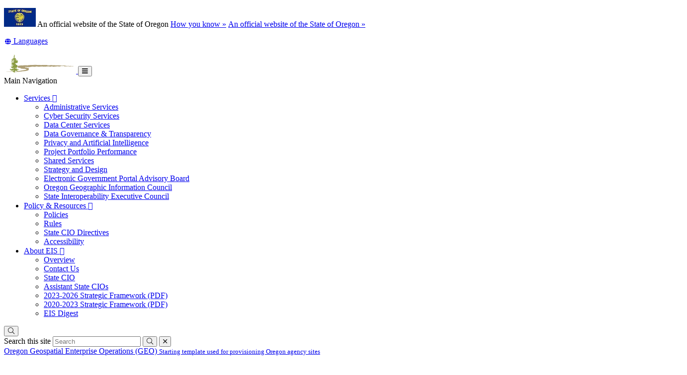

--- FILE ---
content_type: text/html; charset=utf-8
request_url: https://www.oregon.gov/eis/geo/pages/framework-program.aspx
body_size: 21215
content:
<!DOCTYPE html>
<!-- DO NOT ALTER OR DETACH FROM SITE DEFINITION WITHOUT CONSULTING NIC CREATIVE SERVICES -->


<!-- Legacy Controls -->

<!-- Necessary to use TemplateSettings -->

<!-- HTML -->

<html lang='en-us'>
<!-- HEAD -->
<head>
                <script src="https://kit.fontawesome.com/cffbe81300.js" crossorigin="anonymous"></script>
        

        <meta http-equiv="Content-type" content="text/html; charset=utf-8" />

    <title>
	Enterprise Information Services : framework-program : Oregon Geospatial Enterprise Operations (GEO) : State of Oregon
</title>
        

        <meta name="application-name" content="framework-program : Enterprise Information Services" />
        

        <meta name="GENERATOR" content="Microsoft SharePoint" />
        <meta name="progid" content="SharePoint.WebPartPage.Document" />
        <meta name="viewport" content="width=device-width, initial-scale=1" />
        <meta name="google-translate-customization" content="d78d477bc586dd01-66d24054f200e54f-g61435a41cc4d65c3-e" />


        
            
            <link rel="canonical" href="https://www.oregon.gov/eis/geo/pages/framework-program.aspx" />
            
            <link href="https://app.govstatus.site/Application/CDN/Enterprise/images/icons/favicons/apple-touch-icon-57x57.png?v=03_04_2025" rel="apple-touch-icon-precomposed" sizes="57x57" />
            <link href="https://app.govstatus.site/Application/CDN/Enterprise/images/icons/favicons/apple-touch-icon-60x60.png?v=03_04_2025" rel="apple-touch-icon-precomposed" sizes="60x60" />
            <link href="https://app.govstatus.site/Application/CDN/Enterprise/images/icons/favicons/apple-touch-icon-72x72.png?v=03_04_2025" rel="apple-touch-icon-precomposed" sizes="72x72" />
            <link href="https://app.govstatus.site/Application/CDN/Enterprise/images/icons/favicons/apple-touch-icon-114x114.png?v=03_04_2025" rel="apple-touch-icon-precomposed" sizes="114x114" />
            <link href="https://app.govstatus.site/Application/CDN/Enterprise/images/icons/favicons/apple-touch-icon-120x120.png?v=03_04_2025" rel="apple-touch-icon-precomposed" sizes="120x120" />
            <link href="https://app.govstatus.site/Application/CDN/Enterprise/images/icons/favicons/apple-touch-icon-144x144.png?v=03_04_2025" rel="apple-touch-icon-precomposed" sizes="144x144" />
            <link href="https://app.govstatus.site/Application/CDN/Enterprise/images/icons/favicons/apple-touch-icon-152x152.png?v=03_04_2025" rel="apple-touch-icon-precomposed" sizes="152x152" />
            <link href="https://app.govstatus.site/Application/CDN/Enterprise/images/icons/favicons/favicon-16x16.png?v=03_04_2025" rel="icon" type="image/png" sizes="16x16" />
            <link href="https://app.govstatus.site/Application/CDN/Enterprise/images/icons/favicons/favicon-32x32.png?v=03_04_2025" rel="icon" type="image/png" sizes="32x32" />
            <link href="https://app.govstatus.site/Application/CDN/Enterprise/images/icons/favicons/favicon-96x96.png?v=03_04_2025" rel="icon" type="image/png" sizes="96x96" />
            <link href="https://app.govstatus.site/Application/CDN/Enterprise/images/icons/favicons/favicon-128.png?v=03_04_2025" rel="icon" type="image/png" sizes="128x128" />
            <link href="https://app.govstatus.site/Application/CDN/Enterprise/images/icons/favicons/favicon-196x196.png?v=03_04_2025" rel="icon" type="image/png" sizes="196x196" />
            <link href="https://app.govstatus.site/Application/CDN/Enterprise/images/icons/favicons/favicon.ico?v=03_04_2025" rel="shortcut icon" />
            <meta content="https://app.govstatus.site/Application/CDN/Enterprise/images/icons/favicons/mstile-70x70.png?v=03_04_2025" name="msapplication-square70x70logo" />
            <meta content="https://app.govstatus.site/Application/CDN/Enterprise/images/icons/favicons/mstile-150x150.png?v=03_04_2025" name="msapplication-square150x150logo" />
            <meta content="https://app.govstatus.site/Application/CDN/Enterprise/images/icons/favicons/mstile-310x310.png?v=03_04_2025" name="msapplication-square310x310logo" />
            <meta content="https://app.govstatus.site/Application/CDN/Enterprise/images/icons/favicons/mstile-144x144.png?v=03_04_2025" name="msapplication-TileImage" />
            <meta content="https://app.govstatus.site/Application/CDN/Enterprise/images/icons/favicons/mstile-310x150.png?v=03_04_2025" name="msapplication-wide310x150logo" />
            
            
            <meta content="#344032" name="msapplication-TileColor" />
            <meta content="#222222" name="theme-color" />
            <meta content="#344032" name="msapplication-navbutton-color" />
            <meta content="black-translucent" name="apple-mobile-web-app-status-bar-style" />
            
            <meta name="google-site-verification" content="xPsnypiJQzrcAduzxdPcyTtE6ca7SloqVzlWbC_OugQ">
        
	

    
        
        <link href="/eis/Style%20Library/CSS/bootstrap.css" rel="stylesheet" />
    


        <!-- CSS -->
        <link href="/eis/geo/_layouts/15/OID.SharePoint.StarterTemplate/styles/icon-animations.css" rel="stylesheet" />
      
        <link href="https://app.govstatus.site/Application/CDN/Assets/bundle.min.css?b=jasny-bootstrapCss,material-design-iconsCss,twitter-bootstrapCss,sp_2016Css&v=03_04_2025" rel="stylesheet" type="text/css">

        <link type="text/css" href="/eis/geo/_layouts/15/OID.SharePoint.StarterTemplate/styles/markup-styles.css" rel="stylesheet" />

        <link rel="stylesheet" type="text/css" href="/eis/Style%20Library/css/agency.css?v=03_04_2025" />
    <link href="/eis/Style Library/CSS/theme-components.css" rel="stylesheet" />

    <link rel="preconnect" href="https://fonts.googleapis.com">
    <link rel="preconnect" href="https://fonts.gstatic.com" crossorigin>

    <link href='https://fonts.googleapis.com/css?family=Montserrat:500,600,700' rel='stylesheet'>
    <link href='https://fonts.googleapis.com/css?family=Oswald:300,400,500,600,700' rel='stylesheet'>


        <!-- / CSS -->
        

        <!-- SCRIPTS -->
        <script type="text/javascript">
            var _fV4UI = true; // SharePoint 2016 UI flag
            var oregonSharePointTemplateV4xEditMode = false;
            var oregonSharePointTemplateV4xStaging = false;
        </script>

        <script type="text/javascript" src="/_vti_bin/OID.SharePoint.StarterTemplate/languageresources.svc/en-us/?v=03_04_2025/"></script>

        <script type="text/javascript" src="/_layouts/15/16.0.5456.1000/1033/initstrings.js"></script>
<script type="text/javascript" src="/_layouts/15/16.0.5456.1000/init.js"></script>
<script src="/_layouts/15/16.0.5456.1000/init.js"></script>
<script type="text/javascript" src="/ScriptResource.axd?d=elzGTiLguifbDVBB-EmAdD6uXm5eGLqBomNCQIXxt79sIAHe8ynpfu-KlhSz4mqtiRgGst5xJQZuJ5V3rb6g8mvd8-RwIVkaiJjM5-vxi53kCblI_-QyXd6zxgthHJFnShMIQvZ_atTSI9Y17fnpaJJWCsEMQBOP342cKrPpiUjwie3wejqoBqoBJm8IRai20&amp;t=5c0e0825"></script>
<script type="text/javascript" src="/_layouts/15/16.0.5456.1000/blank.js"></script>
<script type="text/javascript">RegisterSod("require.js", "\u002f_layouts\u002f15\u002f16.0.5456.1000\u002frequire.js");</script>
<script type="text/javascript">RegisterSod("strings.js", "\u002f_layouts\u002f15\u002f16.0.5456.1000\u002f1033\u002fstrings.js");</script>
<script type="text/javascript">RegisterSod("sp.res.resx", "\u002f_layouts\u002f15\u002f16.0.5456.1000\u002f1033\u002fsp.res.js");</script>
<script type="text/javascript">RegisterSod("sp.runtime.js", "\u002f_layouts\u002f15\u002f16.0.5456.1000\u002fsp.runtime.js");RegisterSodDep("sp.runtime.js", "sp.res.resx");</script>
<script type="text/javascript">RegisterSod("sp.js", "\u002f_layouts\u002f15\u002f16.0.5456.1000\u002fsp.js");RegisterSodDep("sp.js", "sp.runtime.js");RegisterSodDep("sp.js", "sp.ui.dialog.js");RegisterSodDep("sp.js", "sp.res.resx");</script>
<script type="text/javascript">RegisterSod("sp.init.js", "\u002f_layouts\u002f15\u002f16.0.5456.1000\u002fsp.init.js");</script>
<script type="text/javascript">RegisterSod("sp.ui.dialog.js", "\u002f_layouts\u002f15\u002f16.0.5456.1000\u002fsp.ui.dialog.js");RegisterSodDep("sp.ui.dialog.js", "sp.init.js");RegisterSodDep("sp.ui.dialog.js", "sp.res.resx");</script>
<script type="text/javascript">RegisterSod("core.js", "\u002f_layouts\u002f15\u002f16.0.5456.1000\u002fcore.js");RegisterSodDep("core.js", "strings.js");</script>
<script type="text/javascript">RegisterSod("browserScript", "\u002f_layouts\u002f15\u002f16.0.5456.1000\u002fnon_ie.js");RegisterSodDep("browserScript", "strings.js");</script>
<script type="text/javascript">RegisterSod("sp.core.js", "\u002f_layouts\u002f15\u002f16.0.5456.1000\u002fsp.core.js");RegisterSodDep("sp.core.js", "strings.js");RegisterSodDep("sp.core.js", "sp.init.js");RegisterSodDep("sp.core.js", "core.js");</script>
<script type="text/javascript">RegisterSod("clienttemplates.js", "\u002f_layouts\u002f15\u002f16.0.5456.1000\u002fclienttemplates.js");</script>
<script type="text/javascript">RegisterSod("inplview", "\u002f_layouts\u002f15\u002f16.0.5456.1000\u002finplview.js");RegisterSodDep("inplview", "strings.js");RegisterSodDep("inplview", "core.js");RegisterSodDep("inplview", "clienttemplates.js");RegisterSodDep("inplview", "sp.js");</script>
<script src="https://app.govstatus.site/Application/CDN/Enterprise/scripts/sharepoint/oregon-sharepoint.js?v=03_04_2025"></script><script type="text/javascript">oregon.sharePoint.templateV4x = oregon.sharePoint.templateV4x || {}; oregon.sharePoint.templateV4x.editMode = oregonSharePointTemplateV4xEditMode; oregon.sharePoint.templateV4x.staging = oregonSharePointTemplateV4xStaging;</script>

        
		<script>
            window.dataLayer = window.dataLayer || [];
            function gtag() { dataLayer.push(arguments); }
            gtag('js', new Date());

            window.__orSharePointTemplateV4xDefaultAnalyticsId = 'G-8VWBKP4KJ1';
            

            gtag('config', window.__orSharePointTemplateV4xDefaultAnalyticsId, { groups: 'default' });

            
        </script>
        <!-- Google Tag Manager -->
        <script>
            (function(w,d,s,l,i){w[l]=w[l]||[];w[l].push({'gtm.start':new Date().getTime(),event:'gtm.js'});var f=d.getElementsByTagName(s)[0],j=d.createElement(s),dl=l!='dataLayer'?'&l='+l:'';j.async=true;j.src='https://www.googletagmanager.com/gtm.js?id='+i+dl;f.parentNode.insertBefore(j,f);
           })(window,document,'script','dataLayer','GTM-KKRH76')
        </script>
        <!-- End Google Tag Manager -->
        

        <script>
            oregon.sharePoint.template = {
                theme: 'cascades'
            }
        </script>
        
        
        <link href="/eis/geo/_layouts/15/OID.SharePoint.StarterTemplate/styles/styles.min.css" rel="stylesheet" />
       
        
        <script src="https://app.govstatus.site/Application/CDN/Enterprise/scripts/sharepoint/2016/page-head.js?v=03_04_2025"></script>
        <script src="https://app.govstatus.site/Application/CDN/Assets/bundle.min.js?b=jquery,moment.js,knockout&v=03_04_2025"></script><script src="/eis/geo/_layouts/15/OID.SharePoint.StarterTemplate/scripts/accordion-features.js"></script><!-- Script below added for SiteImprove Features - By Tyler Tech 10/4/2024 -->
<script async src="https://siteimproveanalytics.com/js/siteanalyze_6283848.js"></script>
    <!-- / SCRIPTS -->


    <link rel="stylesheet" href="https://cdnjs.cloudflare.com/ajax/libs/jquery-confirm/3.3.2/jquery-confirm.min.css" /></head>
<!-- / HEAD -->

<!-- BODY -->
<body id="top" class="sp2016 v4_x v4_11 v4_11_3 enterprise-information-services oregon-geospatial-enterprise-operations-geo- agency-left-nav eis-geo-pages-framework-program-aspx or-has-side-navigation or-small-header form-mode-display user-anonymous" onload="if (typeof(_spBodyOnLoadWrapper) != 'undefined') _spBodyOnLoadWrapper();">
    <script type="text/javascript">oregon.sharePoint.templateV4x.bodyElementCreated();</script>

    <!-- FORM -->
    <form method="post" action="./framework-program.aspx" id="aspnetForm">
<div class="aspNetHidden">
<input type="hidden" name="_wpcmWpid" id="_wpcmWpid" value="" />
<input type="hidden" name="wpcmVal" id="wpcmVal" value="" />
<input type="hidden" name="MSOWebPartPage_PostbackSource" id="MSOWebPartPage_PostbackSource" value="" />
<input type="hidden" name="MSOTlPn_SelectedWpId" id="MSOTlPn_SelectedWpId" value="" />
<input type="hidden" name="MSOTlPn_View" id="MSOTlPn_View" value="0" />
<input type="hidden" name="MSOTlPn_ShowSettings" id="MSOTlPn_ShowSettings" value="False" />
<input type="hidden" name="MSOGallery_SelectedLibrary" id="MSOGallery_SelectedLibrary" value="" />
<input type="hidden" name="MSOGallery_FilterString" id="MSOGallery_FilterString" value="" />
<input type="hidden" name="MSOTlPn_Button" id="MSOTlPn_Button" value="none" />
<input type="hidden" name="__REQUESTDIGEST" id="__REQUESTDIGEST" value="noDigest" />
<input type="hidden" name="MSOSPWebPartManager_DisplayModeName" id="MSOSPWebPartManager_DisplayModeName" value="Browse" />
<input type="hidden" name="MSOSPWebPartManager_ExitingDesignMode" id="MSOSPWebPartManager_ExitingDesignMode" value="false" />
<input type="hidden" name="MSOWebPartPage_Shared" id="MSOWebPartPage_Shared" value="" />
<input type="hidden" name="MSOLayout_LayoutChanges" id="MSOLayout_LayoutChanges" value="" />
<input type="hidden" name="MSOLayout_InDesignMode" id="MSOLayout_InDesignMode" value="" />
<input type="hidden" name="_wpSelected" id="_wpSelected" value="" />
<input type="hidden" name="_wzSelected" id="_wzSelected" value="" />
<input type="hidden" name="MSOSPWebPartManager_OldDisplayModeName" id="MSOSPWebPartManager_OldDisplayModeName" value="Browse" />
<input type="hidden" name="MSOSPWebPartManager_StartWebPartEditingName" id="MSOSPWebPartManager_StartWebPartEditingName" value="false" />
<input type="hidden" name="MSOSPWebPartManager_EndWebPartEditing" id="MSOSPWebPartManager_EndWebPartEditing" value="false" />
<input type="hidden" name="SideBySideToken" id="SideBySideToken" value="16.0.5456.1000" />
<input type="hidden" name="__VIEWSTATE" id="__VIEWSTATE" value="/[base64]/[base64]/[base64]/[base64]/[base64]/[base64]/[base64]/dr8Bps/HrWMLyihIs05R/BQCD1yuA==" />
</div>


<script type="text/javascript">
//<![CDATA[
var MSOWebPartPageFormName = 'aspnetForm';
var g_presenceEnabled = true;
var g_wsaEnabled = false;

var g_correlationId = '9f61f0a1-189a-5059-054f-d2704f85a355';
var g_wsaQoSEnabled = false;
var g_wsaQoSDataPoints = [];
var g_wsaRUMEnabled = false;
var g_wsaLCID = 1033;
var g_wsaListTemplateId = 850;
var g_wsaSiteTemplateId = 'STS#0';
var _fV4UI=true;var _spPageContextInfo = {webServerRelativeUrl: "\u002feis\u002fgeo", webAbsoluteUrl: "https:\u002f\u002fwww.oregon.gov\u002feis\u002fgeo", siteAbsoluteUrl: "https:\u002f\u002fwww.oregon.gov\u002feis", serverRequestPath: "\u002feis\u002fgeo\u002fpages\u002fframework-program.aspx", layoutsUrl: "_layouts\u002f15", webTitle: "Oregon Geospatial Enterprise Operations \u0028GEO\u0029", webTemplate: "1", tenantAppVersion: "0", isAppWeb: false, Has2019Era: true, webLogoUrl: "\u002feis\u002fSiteAssets\u002feis-logo-color-white-text-20230116.png", webLanguage: 1033, currentLanguage: 1033, currentUICultureName: "en-US", currentCultureName: "en-US", clientServerTimeDelta: new Date("2026-01-25T06:52:42.8639562Z") - new Date(), updateFormDigestPageLoaded: new Date("2026-01-25T06:52:42.8639562Z"), siteClientTag: "16$$16.0.5530.1000", crossDomainPhotosEnabled:false, webUIVersion:15, webPermMasks:{High:16,Low:196673},pageListId:"{9185fd1d-b60d-4b10-852d-7c88f5a8ce09}",pageItemId:12, pagePersonalizationScope:1, alertsEnabled:true, customMarkupInCalculatedFieldDisabled: true, siteServerRelativeUrl: "\u002feis", allowSilverlightPrompt:'True', isSiteAdmin: false};document.onreadystatechange=fnRemoveAllStatus; function fnRemoveAllStatus(){removeAllStatus(true)};Flighting.ExpFeatures = [480215056,1880287568,1561350208,302071836,3212816,69472768,4194310,-2113396707,268502022,-872284160,1049232,-2147421952,65536,65536,2097472,917504,-2147474174,1372324107,67108882,0,0,-2147483648,2097152,0,0,32768,0,0,0,0,0,0,0,0,0,0,0,0,0,0,0,0,0,0,0,0,0,0,0,0,0,0,0,0,0,0,0,0,0,0,0,0,0,0,0,0,0,0,0,0,0,0,0,0,0,0,0,0,0,0,0,0,0,0,32768];var _spWebPartComponents = new Object();//]]>
</script>

<script src="/_layouts/15/16.0.5456.1000/blank.js" type="text/javascript"></script>
<script type="text/javascript">
//<![CDATA[
if (typeof(DeferWebFormInitCallback) == 'function') DeferWebFormInitCallback();//]]>
</script>


        

        <!-- SP2016 RIBBON - DO NOT TOUCH -->
        
        

        
        <!-- / SP2016 RIBBON - DO NOT TOUCH -->

        <!-- STICKY NAV WRAPPER BEGIN -->
        <div class="or-navbar-sticky-placeholder"></div>
        <div class="or-navbar-sticky-wrapper">

            <!-- SKIP TO MAIN -->
            <a id="skipToMain" class="sr-only sr-only-focusable" href="#main">
                <span class="skiplink-text">Skip to main content</span>
            </a>
            <!-- / SKIP TO MAIN -->

            <!-- STATE-WIDE ALERTS -->
            <div id="StateWideAlertPlaceholder" class="or-state-alert-placeholder">
            </div>
            <!-- / STATE-WIDE ALERTS -->

            <div class="or-official" role="region" aria-label="Oregon Official Navigation">
                <p>
                    <img src="https://images.oregon.gov/Portal/Images/Flags/oregon-flag.jpg" alt="Oregon State Flag" />
                    <span class="hidden-phone hidden-xs">An official website of the State of Oregon
                         <span class="sr-only">Learn</span>
                        <a class="btn btn-link" aria-haspopup="dialog" href="#or-official-modal"
                            role="button" data-toggle="modal">How you know »</a>
                        <span class="sr-only">(how to identify a Oregon.gov website)</span>
                    </span>
                    <a href="#or-official-modal" role="button" data-toggle="modal" class="hidden-tablet hidden-desktop visible-xs-inline">An official website of the State of Oregon »
                    </a>
                </p>
                <div id="languageDiv" class="or-navbar-translate-button-wrapper or-navbar-translation-wrapper or-navbar-translation-wrapper list-unstyled notranslate"  style="">
                    <div class="dropdown">
                        <a class="dropdown-toggle" role="button" data-toggle="dropdown" aria-label="Languages" aria-expanded="false" href="#">
                            <span class="or-navbar-tranlation-button-icon">
                                <span class="fa fas fa-fw fa-globe fa-xs"></span>
                            </span>
                            <span class="d-none d-lg-inline translation-label hidden-phone hidden-xs"><span class="sr-only">Translate this site into other</span> Languages</span>
                        </a>
                        <ul class="language-dropdown-menu dropdown-menu dropdown-menu-right" role="menu">
                        </ul>
                    </div>
                </div>
            </div>
            
            <!-- PORTAL BAR -->
            <div class="or-navbar">
                <!-- NAV BRAND -->
                
                    <a class="or-navbar-brand" href="http://www.oregon.gov">
                        <!-- Get Image url form Oregon master -->
                        <img src="https://apps.oregon.gov/Application/CDN/Enterprise/images/logos/Oregon/oregon-gov-color.svg?v=03_04_2025" alt="Oregon.gov Homepage" />
                    </a>
                
                <!-- / NAV BRAND -->

                <!-- NAV TOGGLE -->
                <button type="button" class="or-navbar-toggle-button hidden-sm hidden-md hidden-lg" id="hamburgerMenuButton" data-target=".or-navigation" data-toggle="offcanvas" data-canvas="body">
                    
                    <span class="fa fa-bars notranslate"></span>
                    <span class="sr-only">Toggle Main Menu</span>
                </button>
                <!-- / NAV TOGGLE -->

                <!-- TOP NAVIGATION -->

                <!-- top navigation publishing data source -->
                

                
                    <!-- top navigation menu (set to use the new Simple Rendering) -->
                    <nav id="ctl00_ctl00_TopNavigationPlaceHolder_OregonTopNavigation" aria-label="Main Navigation" class="or-navigation navbar-offcanvas navmenu-fixed-right offcanvas">
	<div class="or-navigation-label visible-xs">
		Main Navigation
	</div><ul class="or-navigation-list">
		<li class="dropdown"><a class="dropdown-toggle" data-toggle="dropdown" role="button" aria-expanded="false" href="#">Services&nbsp;<span class="material-icons md-18 notranslate" aria-hidden="true">&#xe5c5;</span></a><ul class="dropdown-menu">
			<li><a href="/eis/administrative-services/Pages/default.aspx">Administrative Services</a></li><li><a href="/eis/cyber-security-services/Pages/default.aspx">Cyber Security Services</a></li><li><a href="/eis/data-center-services/Pages/default.aspx">Data Center Services</a></li><li><a href="/eis/data-governance-and-transparency/Pages/default.aspx">Data Governance &amp; Transparency</a></li><li><a href="/eis/privacy-and-artificial-intelligence/Pages/Privacy-and-Artificial-Intelligence.aspx">Privacy and Artificial Intelligence</a></li><li><a href="/eis/project-portfolio-performance/Pages/default.aspx">Project Portfolio Performance</a></li><li><a href="/eis/shared-services/Pages/default.aspx">Shared Services</a></li><li><a href="/eis/strategy-and-design/Pages/default.aspx">Strategy and Design</a></li><li><a href="/eis/epab/Pages/default.aspx">Electronic Government Portal Advisory Board</a></li><li><a href="https://www.oregon.gov/eis/geo/Pages/ogic.aspx">Oregon Geographic Information Council</a></li><li><a href="/eis/siec/Pages/default.aspx">State Interoperability Executive Council</a></li>
		</ul></li><li class="dropdown"><a class="dropdown-toggle" data-toggle="dropdown" role="button" aria-expanded="false" href="#">Policy &amp; Resources&nbsp;<span class="material-icons md-18 notranslate" aria-hidden="true">&#xe5c5;</span></a><ul class="dropdown-menu">
			<li><a href="https://www.oregon.gov/eis/Pages/policies.aspx">Policies</a></li><li><a href="https://www.oregon.gov/das/financial/pages/rulemaking.aspx">Rules</a></li><li><a href="/eis/Pages/policies.aspx">State CIO Directives</a></li><li><a href="/eis/Pages/accessibility.aspx" target="_blank">Accessibility<span class="sr-only"> (Opens in new window)</span></a></li>
		</ul></li><li class="dropdown"><a class="dropdown-toggle" data-toggle="dropdown" role="button" aria-expanded="false" href="#">About EIS&nbsp;<span class="material-icons md-18 notranslate" aria-hidden="true">&#xe5c5;</span></a><ul class="dropdown-menu">
			<li><a href="/eis/about/Pages/overview.aspx">Overview</a></li><li><a href="/eis/Pages/contact-eis.aspx">Contact Us</a></li><li><a href="/eis/Pages/state-cio.aspx">State CIO</a></li><li><a href="/eis/Pages/assistant-state-cios.aspx">Assistant State CIOs</a></li><li><a href="/eis/SiteAssets/eis-strategic-framework-2023-26-20230116.pdf">2023-2026 Strategic Framework (PDF)</a></li><li><a href="/eis/SiteAssets/eis-strategic-framework-2020-20230116.pdf">2020-2023 Strategic Framework (PDF)</a></li><li><a href="/eis/Pages/eis-digest.aspx">EIS Digest</a></li>
		</ul></li>
	</ul>
</nav>
                
                <!-- / TOP NAVIGATION -->
              
                <!-- SEARCH BUTTON -->
                <div class="or-navbar-search-wrapper" role="search" id="searchBar">
                    <button class="search-button" aria-label="Search" aria-expanded="false">
                        
                        <span class="or-navbar-search-input-icon fal fa-search notranslate" aria-hidden="true"></span>
                        
                    </button>
                </div>
                <!-- / SEARCH BUTTON -->
            </div>
            <!-- / PORTAL BAR -->
        </div>
        <!-- / STICK NAV WRAPPER -->
        <!-- SEARCH BAR OPEN-->
        <div class="or-navbar-search-input-wrapper" role="search" aria-hidden="true">
            <label class="or-navbar-search-label" for="oregonSearchBar">Search this site</label>
            <input id="oregonSearchBar" class="or-navbar-search-input" placeholder="Search" aria-label="Search this website" type="search" data-gtm-form-interact-field id="0" tabindex="-1">
            <button class="or-navbar-search-submit-button" aria-label="Submit Search" type="button" tabindex="-1">
                <span class="fal fa-search notranslate" aria-hidden="true"></span>
                <span class="sr-only">Submit</span>
            </button>
            <button class="or-navbar-search-close-button" aria-label="Close Search" type="button" tabindex="-1">

                <span class="fal fa-times fa-material-shim notranslate" aria-hidden="true"></span>

                <span class="sr-only">close</span>
            </button>
        </div>
        <!-- / SEARCH BAR OPEN-->

        <!-- HEADER / BANNER  -->
        
            <header class="or-header container-fluid" id="header">
                <div class="or-header-overlay">
                </div>
                <div class="or-header-content">
                    
                        <div class="or-header-content-row">
                            <a href="/eis/" class="or-header-content-cell or-header-logo-link" title="Back to Home" id="headerLogo">
                                <div class="or-header-logo-wrapper">
                                    
                                    <div class="or-header-logo">
                                        <span class="sr-only">Back to Home</span>
                                    </div>
                                    
                                </div>
                            </a>
                            <a href="/eis/geo" class="or-header-content-cell or-header-title-link" title="Oregon Geospatial Enterprise Operations (GEO)">
                                <div class="or-header-title">
                                    <span class="or-header-site-title">
                                        Oregon Geospatial Enterprise Operations (GEO)
                                    </span>
                                    <small class="or-header-site-description">
                                        Starting template used for provisioning Oregon agency sites
                                    </small>
                                </div>
                            </a>
                        </div>

                        
                    


                    
                        <nav class="breadcrumbs" aria-label="breadcrumbs">
                            <p class="sr-only">You are here:</p>
                            
                                <ol class="breadcrumb or-breadcrumbs">
	<li class="home"><a href="/eis/Pages/default.aspx" aria-label="Home - Enterprise Information Services"><span class="fa fa-home md-18" aria-hidden="true"></span><span>Enterprise Information Services</span></a></li><li><a href="/eis/geo/Pages/default.aspx" aria-label="Oregon Geospatial Enterprise Operations (GEO)">Oregon Geospatial Enterprise Operations (GEO)</a></li><li><a href="/eis/geo/Pages/framework-program.aspx" aria-label="Framework Program">Framework Program</a></li><li class="active">framework-program</li>
</ol>
                            
                        </nav>
                    

                </div>
            </header>
        
        <!-- HEADER / BANNER -->

        <!-- SITE WIDE ALERT -->
        
            <div id="agencyWideAlert"></div>
        
        <!-- / SITE WIDE ALERT -->

        <!-- CHECK OUT INDICATOR -->
        
        <!-- / CHECK OUT INDICATOR -->

        <!-- MAIN -->
        <!--PAGEWATCH-->
        <main class="main" id="main" tabindex="-1">
            <div class="container">

                
                    <div class="row">
                        <div class="col-md-12">

                            <!-- Must reside outside the <h1> tag, as divs are not allowed in <h1>'s -->
                            <h1 class="or-page-title">
                                
	

                                framework-program
                            </h1>
                            <div class="form-group or-show-if-side-navigation">
                                <button class="btn btn-default btn-block hidden-md hidden-lg hidden-xl" type="button" data-toggle="offcanvas" data-target="#OregonSideNavigation" data-canvas="body"><span class="fa fa-bars notranslate" aria-hidden="true"></span> <span>Site Navigation</span></button>
                            </div>
                        </div>
                    </div>

                    

                    

                        <div class="row">

                        <div class="col-md-3">
                            <!-- side navigation publishing data source -->
                            

                            <!-- side navigation menu -->
                            <nav id="OregonSideNavigation" aria-label="Site Navigation" class="or-side-navigation navmenu navmenu-default navmenu-fixed-left offcanvas-sm">
	<ul class="nav">
		<li class="or-side-navigation-parent"><a href="/eis/geo/Pages/default.aspx">About Geospatial Enterprise Operations</a><div>
			<ul class="or-side-navigation-submenu list-unstyled">
				<li class=""><a href="/eis/geo/Pages/default.aspx">Geospatial Enterprise Operations Home</a></li><li class=""><a href="/eis/geo/Pages/agencyresources.aspx">State Agency Resources</a></li><li class=""><a href="/eis/geo/Pages/faq.aspx">Frequently Asked Questions</a></li><li class=""><a href="/eis/geo/Pages/contact-us.aspx">Contact Us</a></li>
			</ul>
		</div></li><li class="or-side-navigation-parent"><a href="/eis/geo/Pages/gis-data-and-resources.aspx">GIS Data &amp; Resources</a><div>
			<ul class="or-side-navigation-submenu list-unstyled">
				<li class=""><a href="/eis/geo/Pages/statewide-data-initiatives.aspx">Statewide Data Initiatives</a></li><li class=""><a href="/eis/geo/Pages/coordinate-system.aspx">Coordinate System</a></li>
			</ul>
		</div></li><li class="or-side-navigation-parent or-side-navigation-current"><a href="/eis/geo/Pages/framework-program.aspx" aria-current="page">Framework Program</a><div>
			<ul class="or-side-navigation-submenu list-unstyled">
				<li class=""><a href="/eis/geo/Pages/Framework-Goals.aspx">Framework Goals and Performance</a></li><li class=""><a href="/eis/geo/Pages/framework-grant-program.aspx">Framework Grant Program</a></li><li class=""><a href="/eis/geo/Pages/framework-forums.aspx">Framework Forums</a></li>
			</ul>
		</div></li><li class=""><a href="/eis/geo/Pages/community.aspx">GIS Community &amp; Coordination</a></li><li class="or-side-navigation-parent"><a href="/eis/geo/Pages/ogic.aspx">Oregon Geographic Information Council (OGIC)</a><div>
			<ul class="or-side-navigation-submenu list-unstyled">
				<li class=""><a href="/eis/geo/Pages/ogic-about.aspx">About OGIC</a></li><li class=""><a href="/eis/geo/Pages/ogic-committees.aspx">OGIC Committees</a></li><li class=""><a href="/eis/geo/Pages/ogic-priority-initiatives.aspx">OGIC Priority Initiatives</a></li><li class=""><a href="/eis/geo/Pages/reports-and-policy-documents.aspx">OGIC Reports and Policy Documents</a></li><li class=""><a href="/eis/geo/Pages/ogic-newsletters.aspx">OGIC Newsletters</a></li>
			</ul>
		</div></li>
	</ul>
</nav>
                        </div>
                        <div class="col-md-9" >

                    

                    
	

                    <!--Sharepoint's placeholder-->

                    
	
	
	
	
	
	<div class="row">
		<div class="col-md-12">
			<div id="ctl00_ctl00_MainContentPlaceHolder_PageContentPlaceHolder_PageContentPlaceHolder_RichHtmlField1_label" style='display:none'></div><div id="ctl00_ctl00_MainContentPlaceHolder_PageContentPlaceHolder_PageContentPlaceHolder_RichHtmlField1__ControlWrapper_OregonRichHtmlField" class="ms-rtestate-field" style="display:inline" ><div class="eis-intro-twocol"><div class="ms-rtestate-read ms-rte-wpbox"><div class="ms-rtestate-notify  ms-rtestate-read 13deeeb1-3edf-4cb6-8664-e5fafd4b4801" id="div_13deeeb1-3edf-4cb6-8664-e5fafd4b4801" unselectable="on"><div id="MSOZoneCell_WebPartctl00_ctl00_ctl40_g_13deeeb1_3edf_4cb6_8664_e5fafd4b4801" class="s4-wpcell-plain ms-webpartzone-cell ms-webpart-cell-vertical ms-fullWidth ">
	<div class="ms-webpart-chrome ms-webpart-chrome-vertical ms-webpart-chrome-fullWidth ">
	<div    id="WebPartctl00_ctl00_ctl40_g_13deeeb1_3edf_4cb6_8664_e5fafd4b4801"  class="ms-WPBody "   style="" ><div id="ctl00_ctl00_ctl40_g_13deeeb1_3edf_4cb6_8664_e5fafd4b4801">
		<DIV class="ms-rte-embedcode ms-rte-embedwp"><eis-introduction  params="pageID: 7,webUrl:'/eis/geo'"></eis-introduction></DIV>
	</div><div class="ms-clear"></div></div>
</div>
</div></div><div id="vid_13deeeb1-3edf-4cb6-8664-e5fafd4b4801" unselectable="on" style="display&#58;none;"></div></div></div><div><div class="ms-rtestate-notify  ms-rtestate-read 20c3e5e3-e459-4dab-ae30-e3edc512aeae" id="div_20c3e5e3-e459-4dab-ae30-e3edc512aeae" unselectable="on"><div id="MSOZoneCell_WebPartctl00_ctl00_ctl40_g_20c3e5e3_e459_4dab_ae30_e3edc512aeae" class="s4-wpcell-plain ms-webpartzone-cell ms-webpart-cell-vertical ms-fullWidth ">
	<div class="ms-webpart-chrome ms-webpart-chrome-vertical ms-webpart-chrome-fullWidth ">
	<div    id="WebPartctl00_ctl00_ctl40_g_20c3e5e3_e459_4dab_ae30_e3edc512aeae"  class="ms-WPBody "   style="" ><div id="ctl00_ctl00_ctl40_g_20c3e5e3_e459_4dab_ae30_e3edc512aeae">
		<DIV class="ms-rte-embedcode ms-rte-embedwp"><h2 class="sr-only">Services</h2><eis-service-headings params="isPrograms: true, webUrl: '/eis/geo', listTitle: 'Framework Program Service Headings'" class="three-col"></eis-service-headings></DIV>
	</div><div class="ms-clear"></div></div>
</div>
</div></div><div id="vid_20c3e5e3-e459-4dab-ae30-e3edc512aeae" unselectable="on" style="display&#58;none;"></div></div>


<br>
<div class="eis-background-dark reverse-text"><div class="eis-contact-block px-4"><h2>*&#160;Get involved with the Framework Program</h2><p>The Framework Program is most successful with the engagement across various skill levels and backgrounds. There are many ways to interact with the Framework Program including&#58;</p><ul><li>Participate in a 
            <a href="#themes">Framework Theme.</a><br></li><li>Sign-up for 
            <a href="https&#58;//omls.oregon.gov/mailman/listinfo/fit">email updates.</a></li><li>Become a FIT Lead.</li><li>Email the Framework Coordinator, 
            <a href="mailto&#58;melissa.foltz@das.oregon.gov">Melissa Foltz,</a> for more ways to participate.<br></li></ul></div></div><h2 id="themes">Framework Program Themes<br></h2><p>The Framework Program data and activities are organized into 16 themes based on subject matter. Each theme consists of a Framework Implementation Team, or FIT.  FITs are made of up volunteers across government agencies, private industry, and the public who have expertise in their fields.  Dividing data elements into themes based on subject matters allows the subject matter experts to stay closely tied to their fields of study.</p><p>The theme-based approach encourages engagement with people with varying backgrounds within a field.  This diversity of skills and backgrounds helps to ensure that Framework data is meeting a wide range of user needs. </p><p>Framework datasets are selected by consensus and reviewed annually in a process that includes coordination between the FITs, the Oregon Geographic Information Council, and the public.<br><br></p>
<img src="/eis/geo/PublishingImages/framework-themes.jpg" class="mw-100" alt="" />
<p> 
   <br>Find out more about the 
   <a href="https&#58;//geohub.oregon.gov/pages/framework-program" target="_blank">16 Framework Themes</a> on GEOHub</p><div class="two-col"><ul><li> 
         <a href="https&#58;//geohub.oregon.gov/pages/024b0880ea744c4cbdbfd37dc24046d8" target="_blank">Addresses and Buildings</a></li><li> 
         <a href="https&#58;//geohub.oregon.gov/pages/bba9b2bd94ef4f5a9c2e9303ea31cc69" target="_blank">Administrative Boundries</a></li><li> 
         <a href="https&#58;//geohub.oregon.gov/pages/3134fd3e3d1b4272b614c70300f2f6fc" target="_blank">Bioscience</a></li><li> 
         <a href="https&#58;//geohub.oregon.gov/pages/ec11df46786b42e7a7336d4bc6cbb9ca" target="_blank">Cadastral</a></li><li> 
         <a href="https&#58;//geohub.oregon.gov/pages/592e9654139242a0b86374c16b5de7ad" target="_blank">Climate</a></li><li> 
         <a href="https&#58;//geohub.oregon.gov/pages/d92b15e99f934101bd5d1c8b39c5841c" target="_blank">Costal and Marine</a></li><li> 
         <a href="https&#58;//geohub.oregon.gov/pages/600bf4e160fa403583f3dd25c3b0fcfc" target="_blank">Elevation</a></li><li> 
         <a href="https&#58;//geohub.oregon.gov/pages/a6c5aba3792e4a75bd21610e5605c786" target="_blank">Geodetic Control</a><br></li></ul><ul><li> 
         <a href="https&#58;//geohub.oregon.gov/pages/38b9cb4f4b72433fb9944436d446a3d9" target="_blank">Geoscience</a></li><li> 
         <a href="https&#58;//geohub.oregon.gov/pages/c7fb4297468c407b958e9e2c5dc40b98" target="_blank">Hazards</a></li><li> 
         <a href="https&#58;//geohub.oregon.gov/pages/bce26438d66149cdac5268d0ffdd65be" target="_blank">Hydrography</a></li><li> 
         <a href="https&#58;//geohub.oregon.gov/pages/0c5933d6cd684f7da9a5ae7b236314d1" target="_blank">Imagery</a></li><li> 
         <a href="https&#58;//geohub.oregon.gov/pages/a9f772c3f45549568208cff7de86d19c" target="_blank">Land Use/Land Cover</a></li><li> 
         <a href="https&#58;//geohub.oregon.gov/pages/d51a461041c44263bce8a58ea94e522a" target="_blank">Preparedness</a></li><li> 
         <a href="https&#58;//geohub.oregon.gov/pages/c2e97d52eb124b6892ebd138c73e5d79" target="_blank">Transportation</a></li><li> 
         <a href="https&#58;//geohub.oregon.gov/pages/5dd5cde4567e45f9a240c3039ae056d8" target="_blank">Utilities</a><br><br></li></ul></div>
<br> 
<div class="eis-background-dark reverse-text"><div class="eis-contact-block px-4"><h2 style="text-align&#58;center;">What is Authoritative Data?<br></h2><p>Authoritative data was originally defined for Oregon's Framework Program by the 
         <a href="/eis/geo/Pages/agencyresources.aspx#contacts">GIS Program Leaders (GPL)</a> in 2016. Authoritative data are provided by an entity officially authorized to create it or based on scientific methodology, technical standards, or expertise.&#160;<br><br></p><p style="text-align&#58;center;"> 
         <a href="/eis/geo/Documents/eis-geo-authoritative-data-whitepaper-201602.pdf">Authoritative Data Whitepaper (2016)</a>&#160;<br></p></div></div> 
<br> 
<br> 
<h2>What are the criteria for geospatial Framework data?<br></h2><table role="table"><tbody><tr class="border-top"><th class="p-1" role="columnheader">Requirements</th><th class="p-1" role="columnheader">Description</th></tr><tr class="border-top"><td role="cell" class="p-1">Multiple, well-defined use cases</td><td role="cell" class="p-1">Multiple, well-defined business uses that articulate the importance of the creation and long-term maintenance of the data.</td></tr><tr class="border-top"><td role="cell" class="p-1">Multiple, well-defined users</td><td role="cell" class="p-1">Well-defined set of users or organizations/agencies who rely on the data for their business needs.</td></tr><tr class="border-top"><td role="cell" class="p-1">Authoritative Data</td><td role="cell" class="p-1">Data that are provided by an entity officially authorized to create it or based on scientific methodology, technical standards or expertise.</td></tr><tr class="border-top"><td role="cell" class="p-1">Statewide</td><td role="cell" class="p-1">Statewide datasets are the goal, however, may require aggregation of many sub-sets/jurisdictional data.</td></tr><tr class="border-top"><td colspan="2" class="p-1 fw-bold" role="cell"> - OR - </td></tr><tr class="border-top border-bottom"><td role="cell" class="p-1">Required by Legislation</td><td role="cell" class="p-1">Data required in statute for agencies to acquire and maintain.</td></tr></tbody></table><h2 id="guidingdocuments"> 
   <br>Framework Program Guiding Documents<br></h2><p> 
   <br> 
</p><div class="accordian-container"><div class="ms-rtestate-read ms-rte-wpbox"><div class="ms-rtestate-notify  ms-rtestate-read d4fb0c93-04c1-455b-9a0a-8efdb83bb6b0" id="div_d4fb0c93-04c1-455b-9a0a-8efdb83bb6b0" unselectable="on"><div id="MSOZoneCell_WebPartWPQ1" class="s4-wpcell-plain ms-webpartzone-cell ms-webpart-cell-vertical ms-fullWidth ">
	<div class="ms-webpart-chrome ms-webpart-chrome-vertical ms-webpart-chrome-fullWidth ">
	<div    id="WebPartWPQ1"  class="ms-WPBody "   style="" ><div id="ctl00_ctl00_ctl40_g_d4fb0c93_04c1_455b_9a0a_8efdb83bb6b0">
		<div class="list-unstyled panel-group or-accordion-list" id="accordion-ctl00_ctl00_ctl40_g_d4fb0c93_04c1_455b_9a0a_8efdb83bb6b0_ctl01">
			<div class="panel panel-default or-accordion-panel" id="panel-3865d45e-47d4-4abf-a13d-977662ab86a9">
				<h4>
					<button class="collapsed btn btn-link or-accordion-panel-btn" href="#3865d45e-47d4-4abf-a13d-977662ab86a9" aria-controls="3865d45e-47d4-4abf-a13d-977662ab86a9" data-toggle="collapse" aria-expanded="false"><div class="panel-heading" id="37a0a4e3-28b4-461a-99b9-80d491a376a9">
						<div class="or-accordion-heading">
							<div class="or-accordion-heading-title">
								<p class="panel-title">Framework Program Charter &amp; Work Plan</p>
							</div><span class="or-accordion-heading-collapse" role="img" aria-hidden="true"></span>
						</div>
					</div></button>
				</h4><div class="panel-collapse collapse" id="3865d45e-47d4-4abf-a13d-977662ab86a9" >
					<div class="panel-body">
						<div class="or-accordion-content-field">
							<p>​​<a href="/eis/geo/Documents/eis-geo-framework-charter-20240124.pdf" target="_blank">​​Framework Program Charter</a>&#160;(2024)</p><p><a href="/eis/geo/Documents/eis-geo-framework-workplan-2024.pdf" target="_blank">Framework Porgram&#160;Work Plan</a>​&#160;(2024)​​​<br></p><p><span class="ms-rteThemeForeColor-2-0" style="font-size&#58;1em;"></span><a href="/eis/geo/Documents/eis_geo_framework_workplan_adminbounds_2024.pdf" target="_blank" style="font-size&#58;1em;">Administrative Boundaries Theme Work Plan</a><span class="ms-rteThemeForeColor-2-0" style="font-size&#58;1em;"> (2024)</span></p><p><span class="ms-rteThemeForeColor-2-0" style="font-size&#58;1em;"></span><a href="/eis/geo/Documents/eis_geo_framework_workplan_bioscience_2024.pdf" target="_blank" style="font-size&#58;1em;">Bioscience Theme Work Plan</a><span style="color&#58;#777777;font-size&#58;1em;"> </span><span class="ms-rteThemeForeColor-2-0" style="font-size&#58;1em;">(2024​)</span></p><p><span class="ms-rteThemeForeColor-2-0" style="font-size&#58;1em;"></span><a href="/eis/geo/Documents/eis_geo_framework_workplan_utilities_2024.pdf" target="_blank" style="font-size&#58;1em;">Utilities Theme Work Plan </a><span style="color&#58;#777777;font-size&#58;1em;">​</span><span class="ms-rteThemeForeColor-2-0" style="font-size&#58;1em;">(2024)</span></p><p>​​​<br></p><p><br></p>
						</div>
					</div>
				</div>
			</div><div class="panel panel-default or-accordion-panel" id="panel-42c14ed5-34ca-43a3-875e-d87d8f23925b">
				<h4>
					<button class="collapsed btn btn-link or-accordion-panel-btn" href="#42c14ed5-34ca-43a3-875e-d87d8f23925b" aria-controls="42c14ed5-34ca-43a3-875e-d87d8f23925b" data-toggle="collapse" aria-expanded="false"><div class="panel-heading" id="9512f0a6-4519-49a9-9452-73f53709329c">
						<div class="or-accordion-heading">
							<div class="or-accordion-heading-title">
								<p class="panel-title">Procedures &amp; Guidelines</p>
							</div><span class="or-accordion-heading-collapse" role="img" aria-hidden="true"></span>
						</div>
					</div></button>
				</h4><div class="panel-collapse collapse" id="42c14ed5-34ca-43a3-875e-d87d8f23925b" >
					<div class="panel-body">
						<div class="or-accordion-content-field">
							<ul class="list-unstyled">
   <li>
      <a href="/eis/geo/Documents/eis-geo-framework-data-element-mgmt-guidelines-20221026.pdf" target="_blank">Framework Data Element Management Guidelines </a></li><li>
      <a href="/eis/geo/Documents/eis-geo-fit-lead-selection-procedure-20191018.pdf" target="_blank">Framework Leadership Nomination and Selection Procedure</a></li><li>
      <a href="/eis/geo/Documents/eis-geo-fit-standard-development-process-20120321.pdf" target="_blank">Framework Standard Development Process </a></li><li>
      <a href="/eis/geo/Documents/eis-geo-oregon-geodata-guidelines-20021022.pdf" target="_blank">Oregon Geodata Compatibility Guidelines</a></li></ul>
						</div>
					</div>
				</div>
			</div><div class="panel panel-default or-accordion-panel" id="panel-da1f422d-5ec5-4951-8fde-d09176028a3c">
				<h4>
					<button class="collapsed btn btn-link or-accordion-panel-btn" href="#da1f422d-5ec5-4951-8fde-d09176028a3c" aria-controls="da1f422d-5ec5-4951-8fde-d09176028a3c" data-toggle="collapse" aria-expanded="false"><div class="panel-heading" id="a10650e8-aed9-45ea-a2f4-90a99abeb85e">
						<div class="or-accordion-heading">
							<div class="or-accordion-heading-title">
								<p class="panel-title">Presentations</p>
							</div><span class="or-accordion-heading-collapse" role="img" aria-hidden="true"></span>
						</div>
					</div></button>
				</h4><div class="panel-collapse collapse" id="da1f422d-5ec5-4951-8fde-d09176028a3c" >
					<div class="panel-body">
						<div class="or-accordion-content-field">
							<ul class="list-unstyled">
   <li>
      <a href="/eis/geo/Documents/eis-geo-framework-program-overview-20220701.pdf" target="_blank">Framework Program Overview</a></li><li>
      <a href="/eis/geo/Documents/eis-geo-fit-lead-onboaring-20220701.pdf" target="_blank">FIT Lead Responsibilities</a></li></ul>
						</div>
					</div>
				</div>
			</div><div class="panel panel-default or-accordion-panel" id="panel-d06bca46-4f37-4d5f-9bf0-b94f958fbb02">
				<h4>
					<button class="collapsed btn btn-link or-accordion-panel-btn" href="#d06bca46-4f37-4d5f-9bf0-b94f958fbb02" aria-controls="d06bca46-4f37-4d5f-9bf0-b94f958fbb02" data-toggle="collapse" aria-expanded="false"><div class="panel-heading" id="ed0d9d4a-432a-47ec-b697-b9e474d2f09f">
						<div class="or-accordion-heading">
							<div class="or-accordion-heading-title">
								<p class="panel-title">Templates</p>
							</div><span class="or-accordion-heading-collapse" role="img" aria-hidden="true"></span>
						</div>
					</div></button>
				</h4><div class="panel-collapse collapse" id="d06bca46-4f37-4d5f-9bf0-b94f958fbb02" >
					<div class="panel-body">
						<div class="or-accordion-content-field">
							<ul class="list-unstyled">
   <li>
      <a href="/eis/geo/Documents/eis-geo-fit-charter-template.docx" target="_blank">FIT Theme Charter Template (version 1.0) </a></li><li>
      <a href="/eis/geo/Documents/eis-geo-oregon-data-standard-template.docx" target="_blank">Oregon Data Standard Template​</a></li></ul>
						</div>
					</div>
				</div>
			</div>
		</div>
	</div><div class="ms-clear"></div></div>
</div>
</div></div><div id="vid_d4fb0c93-04c1-455b-9a0a-8efdb83bb6b0" unselectable="on" style="display&#58;none;"></div></div></div></div>
		</div>
	</div>

	<div class="row">
		<div class="col-md-4">
			<div id="ctl00_ctl00_MainContentPlaceHolder_PageContentPlaceHolder_PageContentPlaceHolder_RichHtmlField2_label" style='display:none'></div><div id="ctl00_ctl00_MainContentPlaceHolder_PageContentPlaceHolder_PageContentPlaceHolder_RichHtmlField2__ControlWrapper_OregonRichHtmlField" class="ms-rtestate-field" style="display:inline" ></div>
		</div>
		<div class="col-md-4">
			<div id="ctl00_ctl00_MainContentPlaceHolder_PageContentPlaceHolder_PageContentPlaceHolder_RichHtmlField3_label" style='display:none'></div><div id="ctl00_ctl00_MainContentPlaceHolder_PageContentPlaceHolder_PageContentPlaceHolder_RichHtmlField3__ControlWrapper_OregonRichHtmlField" class="ms-rtestate-field" style="display:inline" ></div>
		</div>
		<div class="col-md-4">
			<div id="ctl00_ctl00_MainContentPlaceHolder_PageContentPlaceHolder_PageContentPlaceHolder_RichHtmlField4_label" style='display:none'></div><div id="ctl00_ctl00_MainContentPlaceHolder_PageContentPlaceHolder_PageContentPlaceHolder_RichHtmlField4__ControlWrapper_OregonRichHtmlField" class="ms-rtestate-field" style="display:inline" ></div>
		</div>
	</div>

	<div class="row">
		<div class="col-sm-6">
			<div id="ctl00_ctl00_MainContentPlaceHolder_PageContentPlaceHolder_PageContentPlaceHolder_RichHtmlField5_label" style='display:none'></div><div id="ctl00_ctl00_MainContentPlaceHolder_PageContentPlaceHolder_PageContentPlaceHolder_RichHtmlField5__ControlWrapper_OregonRichHtmlField" class="ms-rtestate-field" style="display:inline" ></div>
		</div>
		<div class="col-sm-6">
			<div id="ctl00_ctl00_MainContentPlaceHolder_PageContentPlaceHolder_PageContentPlaceHolder_RichHtmlField6_label" style='display:none'></div><div id="ctl00_ctl00_MainContentPlaceHolder_PageContentPlaceHolder_PageContentPlaceHolder_RichHtmlField6__ControlWrapper_OregonRichHtmlField" class="ms-rtestate-field" style="display:inline" ></div>
		</div>
	</div>

	<div class="row">
		<div class="col-md-12">
			<div id="ctl00_ctl00_MainContentPlaceHolder_PageContentPlaceHolder_PageContentPlaceHolder_RichHtmlField11_label" style='display:none'></div><div id="ctl00_ctl00_MainContentPlaceHolder_PageContentPlaceHolder_PageContentPlaceHolder_RichHtmlField11__ControlWrapper_OregonRichHtmlField" class="ms-rtestate-field" style="display:inline" ></div>
		</div>
	</div>

	<div class="row">
		<div class="col-md-8 col-sm-6">
			<div id="ctl00_ctl00_MainContentPlaceHolder_PageContentPlaceHolder_PageContentPlaceHolder_RichHtmlField12_label" style='display:none'></div><div id="ctl00_ctl00_MainContentPlaceHolder_PageContentPlaceHolder_PageContentPlaceHolder_RichHtmlField12__ControlWrapper_OregonRichHtmlField" class="ms-rtestate-field" style="display:inline" ></div>
		</div>
		<div class="col-md-4 col-sm-6">
			<div id="ctl00_ctl00_MainContentPlaceHolder_PageContentPlaceHolder_PageContentPlaceHolder_RichHtmlField13_label" style='display:none'></div><div id="ctl00_ctl00_MainContentPlaceHolder_PageContentPlaceHolder_PageContentPlaceHolder_RichHtmlField13__ControlWrapper_OregonRichHtmlField" class="ms-rtestate-field" style="display:inline" ></div>
		</div>
	</div>

	<div class="row">
		<div class="col-md-4 col-sm-6">
			<div id="ctl00_ctl00_MainContentPlaceHolder_PageContentPlaceHolder_PageContentPlaceHolder_RichHtmlField14_label" style='display:none'></div><div id="ctl00_ctl00_MainContentPlaceHolder_PageContentPlaceHolder_PageContentPlaceHolder_RichHtmlField14__ControlWrapper_OregonRichHtmlField" class="ms-rtestate-field" style="display:inline" ></div>
		</div>
		<div class="col-md-8 col-sm-6">
			<div id="ctl00_ctl00_MainContentPlaceHolder_PageContentPlaceHolder_PageContentPlaceHolder_RichHtmlField15_label" style='display:none'></div><div id="ctl00_ctl00_MainContentPlaceHolder_PageContentPlaceHolder_PageContentPlaceHolder_RichHtmlField15__ControlWrapper_OregonRichHtmlField" class="ms-rtestate-field" style="display:inline" ></div>
		</div>
	</div>

	<div class="row">
		<div class="col-md-12">
			<div id="ctl00_ctl00_MainContentPlaceHolder_PageContentPlaceHolder_PageContentPlaceHolder_RichHtmlField16_label" style='display:none'></div><div id="ctl00_ctl00_MainContentPlaceHolder_PageContentPlaceHolder_PageContentPlaceHolder_RichHtmlField16__ControlWrapper_OregonRichHtmlField" class="ms-rtestate-field" style="display:inline" ></div>
		</div>
	</div>


        
        


                    
                        </div></div>
                    
                

                
                    
                          <div class="row">
                              <div class="col-md-12">
                                  <div class="helpfulPoll"></div>
                              </div>
                          </div>
                     

                <div class="row">
                    <div class="col-md-12">
                        <div id="disqus_thread"></div>
                    </div>
                </div>
            </div>
        </main>
        <!--/PAGEWATCH-->
        <!-- / MAIN -->

        <!-- FOOTER -->
        
            <footer class="footer" id="footer">
                <div class="container">
                    
                        <h2 class="sr-only">
	Footer
</h2><div class="row">
	<div class="col-sm-4">
		<h3>
			Contact Us
		</h3><address>
<ul class="list-unstyled">
<li>Phone: <a href="tel:+15033783175">503-378-3175</a></li>
<li><a href="/eis/pages/contact-eis.aspx">Contact EIS</a></li>
<li>Enterprise Information Services<br>
550 Airport RD SE Suite C<br>
Salem, OR 97301</li>
</ul>
</address> 
	</div><div class="col-sm-4">
		<h3>
			Quick Links
		</h3><ul class="list-unstyled">
<li><a href="/eis/about/Pages/overview.aspx">About <abbr title="Enterprise Information Services">EIS</abbr></a></li>
<li><a href="/eis/pages/state-cio.aspx">State CIO</a></li>
<li><a href="/eis/pages/assistant-state-cios.aspx">Assistant State CIOs</a></li>
<li><a href="https://www.oregon.gov/jobs">State Government Job Openings</a></li>
<li><a href="https://www.oregon.gov/das/pages/itsupport.aspx">DAS Internal IT Support</a></li>
</ul>
	</div><div class="col-sm-4">
		<h3>
			About Oregon
		</h3><nav aria-label="Statewide Links" class="or-footer-statewide-links"></nav>
	</div>
</div>
                    

                    <div class="row">
                        <div class="col-md-3">
                            <a href="#top"><span class="fa fa-arrow-up md-18 notranslate" aria-hidden="true"></span>&nbsp;Back to Top</a><br />
                            <br />
                        </div>
                        <div class="col-md-6">
                            <div class="or-footer-agency-info" role="contentinfo">
                                
                            </div>
                        </div>
                        <div class="col-md-3" hidden>
                            <div class="translator">
                                <div id="google_translate_element">
                                </div>
                            </div>
                        </div>
                    </div>
                </div>
            </footer>
        
        <!-- / FOOTER -->

        
        <div id="or-official-modal" class="modal fade" tabindex="-1" role="dialog" aria-labelledby="or-official-modal-label">
            <div class="modal-dialog" role="document">
                <div class="modal-content">
                    <div class="modal-header">
                        <button type="button" class="close" data-dismiss="modal" aria-label="Close dialog" style="opacity:1">
                            <span aria-hidden="true">&times;</span>
                        </button>
                        <h3 id="or-official-modal-label" class="modal-title">How to recognize an official Oregon website</h3>
                    </div>
                    <div class="modal-body text-center">
                        <div>
                            <div class="or-official-icon">
                                <span class="or-official-icon-text">.gov</span>
                            </div>
                            <h4>Official websites use .gov</h4>
                            <p>A .gov website belongs to an official government organization in the United&nbsp;States.</p>
                        </div>
                        <div>
                            <div class="or-official-icon">
                                <span class="fa fa-lock" aria-hidden="true"></span>
                            </div>
                            <h4>Secure .gov websites use&nbsp;HTTPS</h4>
                            <p>A lock icon ( <span class="fa fa-lock" aria-hidden="true"></span>) or https:// means you’ve safely connected to the .gov website.</p>
                        </div>
                    </div>
                    <div class="modal-footer">
                        <p class="text-center">Only share sensitive information on official, secure websites.</p>
                        <button href="#" class="btn btn-default btn-block" data-dismiss="modal">Close</button>
                    </div>
                </div>
            </div>
        </div>
        


        <!-- SP2016 RIBBON - DO NOT TOUCH -->
        
        <!-- / SP2016 RIBBON - DO NOT TOUCH -->

        <!-- Submit button for section 508 -->
        <button class="sr-only" disabled type="submit" role="region" aria-label="Section 508 Hidden Submit">Hidden Submit</button>

        <div class="aspNetHidden">

	<input type="hidden" name="__VIEWSTATEGENERATOR" id="__VIEWSTATEGENERATOR" value="E2EC18A3" />
</div>

<script type="text/javascript">
//<![CDATA[
var _spFormDigestRefreshInterval = 1440000;var _fV4UI = true;
function _RegisterWebPartPageCUI()
{
    var initInfo = {editable: false,isEditMode: false,allowWebPartAdder: false,listId: "{9185fd1d-b60d-4b10-852d-7c88f5a8ce09}",itemId: 12,recycleBinEnabled: true,enableMinorVersioning: true,enableModeration: false,forceCheckout: true,rootFolderUrl: "\u002feis\u002fgeo\u002fPages",itemPermissions:{High:16,Low:196673}};
    SP.Ribbon.WebPartComponent.registerWithPageManager(initInfo);
    var wpcomp = SP.Ribbon.WebPartComponent.get_instance();
    var hid;
    hid = document.getElementById("_wpSelected");
    if (hid != null)
    {
        var wpid = hid.value;
        if (wpid.length > 0)
        {
            var zc = document.getElementById(wpid);
            if (zc != null)
                wpcomp.selectWebPart(zc, false);
        }
    }
    hid = document.getElementById("_wzSelected");
    if (hid != null)
    {
        var wzid = hid.value;
        if (wzid.length > 0)
        {
            wpcomp.selectWebPartZone(null, wzid);
        }
    }
};
function __RegisterWebPartPageCUI() {
ExecuteOrDelayUntilScriptLoaded(_RegisterWebPartPageCUI, "sp.ribbon.js");}
_spBodyOnLoadFunctionNames.push("__RegisterWebPartPageCUI");var __wpmExportWarning='This Web Part Page has been personalized. As a result, one or more Web Part properties may contain confidential information. Make sure the properties contain information that is safe for others to read. After exporting this Web Part, view properties in the Web Part description file (.WebPart) by using a text editor such as Microsoft Notepad.';var __wpmCloseProviderWarning='You are about to close this Web Part.  It is currently providing data to other Web Parts, and these connections will be deleted if this Web Part is closed.  To close this Web Part, click OK.  To keep this Web Part, click Cancel.';var __wpmDeleteWarning='You are about to permanently delete this Web Part.  Are you sure you want to do this?  To delete this Web Part, click OK.  To keep this Web Part, click Cancel.';//]]>
</script>
</form>
    <!-- / FORM -->

    

    <!-- SP2016 & V4.X-SPECIFIC SCRIPTS -->
    <script src="https://app.govstatus.site/Application/CDN/Assets/bundle.min.js?b=modernizr,jasny-bootstrap,js.cookie,outdated-browser,statewide-links,helpful-page-poll_an_bs,twitter-bootstrap,sp_2016&v=03_04_2025"></script>
    
    
    
    <div>
                    
                 </div><div>
                    
                 </div><div>
            
        </div><script src="/eis/Style%20Library/js/agency.js?v=03_04_2025"></script>
        <script type="text/javascript">
            var gsc_domain = /:\/\/([^\/]+)/.exec(window.location.href)[1];
            if (!gsc_domain.includes('auth') && !gsc_domain.includes('courts.oregon.gov')) {
                var gsc_script = document.createElement('script');
                
                    gsc_script.setAttribute('src', 'https://l.getsitecontrol.com/94gdzv04.js');
                
                document.head.appendChild(gsc_script);
            }
        </script>
        

    

    

    
    
    
    <script src="/eis/Style Library/JS/theme-components.js" defer="defer"></script>


    
    
    <!-- / SP2016 & V4.X-SPECIFIC SCRIPTS -->

    <!-- OUTDATED BROWSER -->
    <div id="outdated" role="complementary">
        <p><span class="fa fa-fw fa-exclamation-triangle"></span><strong>Your browser is out-of-date!</strong> It has known <strong>security flaws</strong> and may <strong>not display all features</strong> of this and other websites. <a class="btn" id="btnUpdateBrowser" href="https://bestvpn.org/outdatedbrowser/en.html">Learn how</a></p>
        <p class="last"><a href="#" id="btnCloseUpdateBrowser" title="Close">&times;</a></p>
    </div>
    <!-- / OUTDATED -->

    <script type="text/javascript">
        
                oregon.search.customSearchID = '017270664345420165392:audbjt8p1yu';
        
    </script>

    

    <script type="text/javascript">
        $(document).ready(function () {
            setTimeout(fixARIA, 3000);
            function fixARIA() {
                $('table').each(function () {
                    $(this).attr('role', 'table');
                    $(this).find('th').attr('role', 'columnheader');
                    $(this).find('td').attr('role', 'cell');
                });
            }

            setTimeout(fixtelephone, 3000);
            function fixtelephone() {
                $(".or-tel-us").each(function () {
                    let telephoneWrapperEl = $(this);
                    let telephoneNumber = telephoneWrapperEl.text();
                    let scrubbedTelephoneNumber = telephoneNumber.replace(/-/g, "");
                    let telephoneAnchorEl = $("<a href='tel:" + scrubbedTelephoneNumber + "'/>");
                    setTimeout(function () {
                        telephoneWrapperEl.wrapInner(telephoneAnchorEl);
                    }, 1000);
                    //telephoneWrapperEl.wrapInner(telephoneAnchorEl);
                });
            }

            $(".home>a>span:eq(0)").removeAttr("aria-hidden");
            $(".home>a>span:eq(1)").remove();
            if (document.getElementsByClassName('or-header-logo-custom').length > 0) {
                var htmllogo = document.getElementsByClassName('or-header-logo-custom')[0].innerHTML;

                function htmlDecode(input) {
                    var e = document.createElement('div');
                    e.innerHTML = input;
                    return e.childNodes[0].nodeValue;
                }
                var newhtmllogo = htmllogo.replace(/^\s\s*/, '').replace(/\s\s*$/, '');
                var html = htmlDecode(newhtmllogo);

                var support = (function () {
                    if (!window.DOMParser) return false;
                    var parser = new DOMParser();
                    try {
                        parser.parseFromString('x', 'text/html');
                    } catch (err) {
                        return false;
                    }
                    return true;
                })();

                var textToHTML = function (str) {

                    // check for DOMParser support
                    if (support) {
                        var parser = new DOMParser();
                        var doc = parser.parseFromString(str, 'text/html');
                        return doc.body.innerHTML;
                    }

                    // Otherwise, create div and append HTML
                    var dom = document.createElement('div');
                    dom.innerHTML = str;
                    return dom;

                };

                document.getElementsByClassName('or-header-logo-custom')[0].innerHTML = textToHTML(html);
                getSelectedlang();
            }

            var headerLanguageMode = 'Yes';
            var siteLanguageMode = 'en-us';
            if (headerLanguageMode == "Yes") {
                var enabledLanguages = 'Arabic / اللغة العربية$Chinese (Simplified) / 简体中文$Chinese (Traditional) / 繁體中文$English$Korean / 한글$Hindi / हिंदी$Hmong / Lus Hmoob$Russian / Русский$Spanish / Español$Somali / Af Soomaali$Vietnamese / Tiếng Việt';
                //var newenabledLanguages = enabledLanguages.replaceAll('$', '');
                var enabledLanguagesCode = 'ar$zh-CN$zh-TW$en-us$ko$hi$hmn$ru$es$so$vi';
                var lstenabledLanguages = enabledLanguages.split("$");
                lstenabledLanguages = lstenabledLanguages.filter(item => item);
                var lstenabledLanguagesCode = enabledLanguagesCode.split("$");

                var defaultLanguage = 'en-us';
                var lstEndLang = []

                lstenabledLanguages.forEach(function (item, index) {
                    lstEndLang.push({ 'name': item, 'value': lstenabledLanguagesCode[index] })

                });
                lstEndLang.sort(function (a, b) {
                    var nameA = a.name.toUpperCase(); // ignore upper and lowercase
                    var nameB = b.name.toUpperCase(); // ignore upper and lowercase
                    if (nameA < nameB) {
                        return -1;
                    }
                    if (nameA > nameB) {
                        return 1;
                    }
                    // names must be equal
                    return 0;
                });
                for (var key in lstEndLang) {
                    var lng = "en|" + lstEndLang[key].value;
                    if (!lstEndLang[key].name.includes("/")) {
                        $(".language-dropdown-menu").append(
                            $("<li><a class='lang-ar lang-select' data-lang='" + lstEndLang[key].value + "' href='#'>" + lstEndLang[key].name + "</a></li>")
                        );
                    }
                    else {
                        let splitlang = lstEndLang[key].name.split("/")
                        let langvalue = "" + splitlang[0].trim() + " / <span lang='" + lstEndLang[key].value + "'> " + splitlang[1].trim() + " </span>"
                        $(".language-dropdown-menu").append(
                            $("<li><a class='lang-ar lang-select' data-lang='" + lstEndLang[key].value + "' href='#'>" + langvalue + "</a></li>")
                        );
                    }
                }
                //$('a[data-lang="en-us"]').attr('data-lang', 'en');
                $("#languageDiv").show();
                $(document).on("click", "a.lang-select", function (e) {
                    setLanguage($(this).attr('data-lang') == 'en-us' ? "en" : $(this).attr('data-lang'));
                    let selectedLang = $(this).attr('data-lang');
                    setTimeout(() => {
                        var lang = $('html')[0].lang;
                        if (lang == "auto") {
                            setLanguage(selectedLang);
                        }
                    }, 500);
                });

                setTimeout(function () { $('.or-navbar-translation-wrapper').show() }, 2000);
            }
            else {
                $("#languageDiv").hide();
            }
            // Close JASNY offcanvas if escape key hit
            document.addEventListener("keydown", (event) => {
                if (event.key === "Escape") {
                    $(".offcanvas.in").offcanvas('hide');
                }
            });
            // Close Bootsrap dropdown if last item of a dropdown tabs away
            $('.or-navbar .dropdown-menu li:last-of-type a').blur(function () {
                $(this).closest('.dropdown').dropdown('toggle');
            });

            // Close JASNY offcanvas if last item (that isn't dropdown) or last item of last dropdown tabs away
            // If last item is not dropdown, or is closed dropdown, then close JASNY simply by tabbing away
            $('.or-navbar .or-navigation-list > li:last-of-type > a').blur(function () {
                if ($(this).parent('.dropdown.open').length === 0) {
                    $(".offcanvas.in").offcanvas('hide');
                }
            });
            // If last item is dropdown, close when last item of open dropdown tabs away
            $('.or-navbar .or-navigation-list > li.dropdown:last-of-type .dropdown-menu li:last-of-type a').blur(function () {
                $(".offcanvas.in").offcanvas('hide');
            });

            $('[data-toggle="tooltip"]').tooltip();
            $(".or-navbar-toggle-button").attr("aria-expanded", "false");
            $(".or-navbar-toggle-button").on('click', function (event) {
                if ($('.or-navbar-toggle-button').attr('aria-expanded') == 'false') {
                    $(".or-navbar-toggle-button").attr("aria-expanded", "true");
                } else {
                    $(".or-navbar-toggle-button").attr("aria-expanded", "false");
                }
            });
        });

        function fireEvent(el, e) {
            if (document.createEventObject) {
                //for IE
                var evt = document.createEventObject();
                return el.fireEvent("on" + e, evt);
            } else {
                // For other browsers
                var evt = document.createEvent("HTMLEvents");
                evt.initEvent(e, true, true);
                return !el.dispatchEvent(evt);
            }
        }

        function setLanguage(language) {
            var gObj = $(".goog-te-combo");
            var db = gObj.get(0);
            gObj.val(language);
            fireEvent(db, "change");
        }

        function eraseCookie(c_name) {
            var d = new Date();
            document.cookie = c_name + "=;expires =" + d.toUTCString() + "path=/";

        }

        function setCookie(cname, cvalue, exdays) {
            var d = new Date();
            d.setTime(d.getTime() + (exdays * 24 * 60 * 60 * 1000));

            document.cookie = cname + "=" + cvalue + ";expires =" + d.toUTCString() + "path=/";
        }

        function googleTranslateElementInit() {
            var headerLanguageMode = 'Yes';
            if (headerLanguageMode == "Yes") {
                var defaultLanguage = 'en-us';
                new google.translate.TranslateElement({ pageLanguage: defaultLanguage, layout: google.translate.TranslateElement.FloatPosition.TOP_LEFT }, 'google_translate_element');
                //new google.translate.TranslateElement({ layout: google.translate.TranslateElement.FloatPosition.TOP_LEFT }, 'google_translate_element');
            }
            else
                new google.translate.TranslateElement({ pageLanguage: 'en', layout: google.translate.TranslateElement.FloatPosition.TOP_LEFT }, 'google_translate_element');
        }
        
        $('body').on('change', '.goog-te-combo', function () {
            setTimeout(function () {
                getSelectedlang();
            }, 1000);
        });
        function getSelectedlang() {
            var lang = $('html')[0].lang;
            if (lang == "ar") {
                $("html[lang=ar]").attr("dir", "rtl").find("body").addClass("right-to-left");
                $(".or-official").css("text-align", "left")
                if ($(".or-accordion-list").length != 0) {
                    $(".or-accordion-heading-collapse").css("display", "table-header-group");
                }
            }
            else {
                $("html").removeAttr("dir");
                $(".or-official").removeAttr("text-align");
                if ($(".or-accordion-list").length != 0) {
                    $(".or-accordion-panel .or-accordion-heading-collapse").removeAttr('style');
                }
            }
        }

        var url = "" + "_layouts/15/OID.SharePoint.StarterTemplate/scripts/data.txt";
        var regexdata = '';
        var prevFocus;

        ExecuteOrDelayUntilScriptLoaded(function () {
            var pm = SP.Ribbon.PageManager.get_instance();
            pm.add_ribbonInited(function () { //Adds a handler to the handle the RibbonInited event.

                var ribbon = (SP.Ribbon.PageManager.get_instance()).get_ribbon();
                //OnSaveValidateHtml();
                createSampleTab(ribbon);
                applyCSSForDropdown();
                SelectRibbonTab('Ribbon.Browse', true);
                //CustomPageComponent.initializePageComponent();

            });
        }, 'sp.ribbon.js')
    </script>
    <!-- / BODY -->
</body>
</html>
<!-- / HTML -->


--- FILE ---
content_type: text/css
request_url: https://www.oregon.gov/eis/Style%20Library/css/agency.css?v=03_04_2025
body_size: 254
content:
footer {
  background-image: linear-gradient(rgba(15, 117, 175, 0.7411764706), rgba(15, 117, 175, 0.7411764706)), url(/eis/PublishingImages/eis-footer-image.png);
}

/* Hide header and row checkboxes */
.rate-sheet-class th.ms-vh-icon, 
.rate-sheet-class td.ms-vb-itmcbx {
    display: none;
}

/* Remove underline and change text color for links */
.rate-sheet-class a {
    text-decoration: none;
    color: #000000; /* or any other color */
}

/* Uniform column widths */
.rate-sheet-class th:nth-child(1), 
.rate-sheet-class td:nth-child(1) {
    width: 20%;
}

.rate-sheet-class th:nth-child(2), 
.rate-sheet-class td:nth-child(2) {
    width: 40%;
}

.rate-sheet-class th:nth-child(3), 
.rate-sheet-class td:nth-child(3) {
    width: 40%;
}

/* Border for each webpart */
.rate-sheet-class .ms-webpart-chrome {
    border: 2px solid #0F75AF; /* Blue border for the webpart */
    margin-bottom: 20px; /* Space between each webpart */
    padding: 10px; /* Padding inside each webpart */
}

/* Hide the "Title" text in table headings */
.rate-sheet-class .ms-webpart-chrome .ms-vh2:contains("Title") {
    visibility: hidden;
}

/*contact block fix*/
.eis-contact-row .eis-contact-block {border:none !important}
.eis-contact-row .eis-contact-block img {
    object-fit: contain;
    width: 80% !important;
height: unset !important;
}

--- FILE ---
content_type: application/javascript
request_url: https://www.oregon.gov/eis/Style%20Library/js/agency.js?v=03_04_2025
body_size: 355
content:
$(document).ready(function(){
    var isAuthoring = window.location.href.includes('www-auth.oregon.gov');

    if (isAuthoring) {
        // Do Nothing
    } else {
        // Apply modifications if not in the authoring environment
    // Hide header and row checkboxes
    $('.rate-sheet-class th.ms-vh-icon, .rate-sheet-class td.ms-vb-itmcbx').hide();

    // Remove underline and change text color for links
    $('.rate-sheet-class a').css({
        'text-decoration': 'none',
        'color': '#000000' // or any other color
    });

    // Set uniform column widths using nth-child selector
    $('.rate-sheet-class tr').find('th:nth-child(1), td:nth-child(1)').css('width', '20%');
    $('.rate-sheet-class tr').find('th:nth-child(2), td:nth-child(2)').css('width', '40%');
    $('.rate-sheet-class tr').find('th:nth-child(3), td:nth-child(3)').css('width', '40%');

    // Disable pointer events and remove all event handlers
    $('.rate-sheet-class').css('pointer-events', 'none');
    $('.rate-sheet-class').find('*').off();

    // Add a border to each webpart within the rate-sheet-class
    $('.rate-sheet-class .ms-webpart-chrome').css({
        'border': '2px solid #0F75AF', // Blue border for the webpart
        'margin-bottom': '20px', // Space between each webpart
        'padding': '10px' // Padding inside each webpart
    });

    // Hide the "Title" text in the table headings of each webpart within rate-sheet-class
    $('.rate-sheet-class .ms-webpart-chrome .ms-vh2:contains("Title")').css('visibility', 'hidden');
    }
});